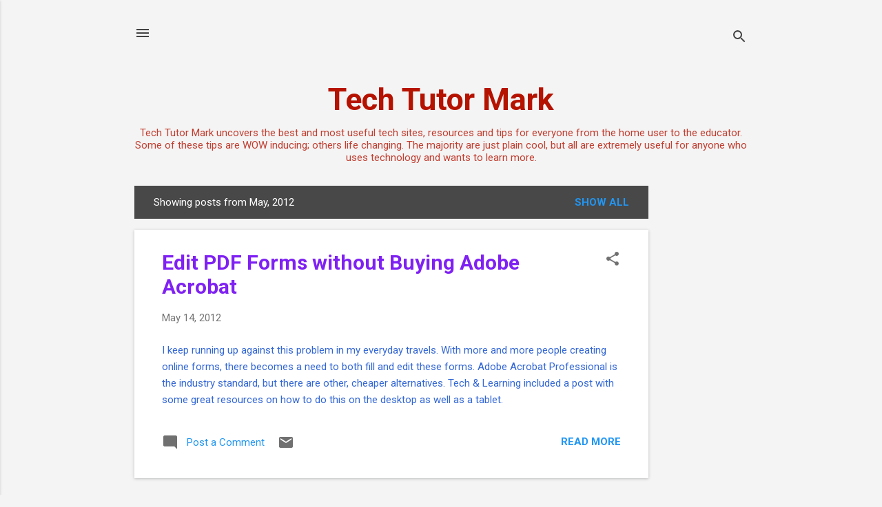

--- FILE ---
content_type: text/html; charset=utf-8
request_url: https://www.google.com/recaptcha/api2/aframe
body_size: 267
content:
<!DOCTYPE HTML><html><head><meta http-equiv="content-type" content="text/html; charset=UTF-8"></head><body><script nonce="V_lE4E0-w-zTx76Co0nh3w">/** Anti-fraud and anti-abuse applications only. See google.com/recaptcha */ try{var clients={'sodar':'https://pagead2.googlesyndication.com/pagead/sodar?'};window.addEventListener("message",function(a){try{if(a.source===window.parent){var b=JSON.parse(a.data);var c=clients[b['id']];if(c){var d=document.createElement('img');d.src=c+b['params']+'&rc='+(localStorage.getItem("rc::a")?sessionStorage.getItem("rc::b"):"");window.document.body.appendChild(d);sessionStorage.setItem("rc::e",parseInt(sessionStorage.getItem("rc::e")||0)+1);localStorage.setItem("rc::h",'1769004175733');}}}catch(b){}});window.parent.postMessage("_grecaptcha_ready", "*");}catch(b){}</script></body></html>